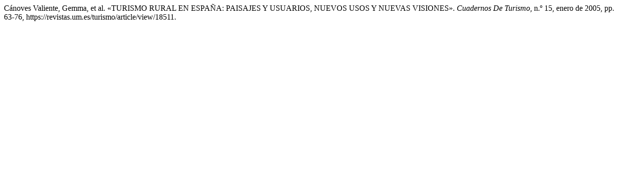

--- FILE ---
content_type: text/html; charset=UTF-8
request_url: https://revistas.um.es/turismo/citationstylelanguage/get/modern-language-association?submissionId=18511&publicationId=22021
body_size: 95
content:
<div class="csl-bib-body">
  <div class="csl-entry">Cánoves Valiente, Gemma, et al. «TURISMO RURAL EN ESPAÑA: PAISAJES Y USUARIOS, NUEVOS USOS Y NUEVAS VISIONES». <i>Cuadernos De Turismo</i>, n.º 15, enero de 2005, pp. 63-76, https://revistas.um.es/turismo/article/view/18511.</div>
</div>